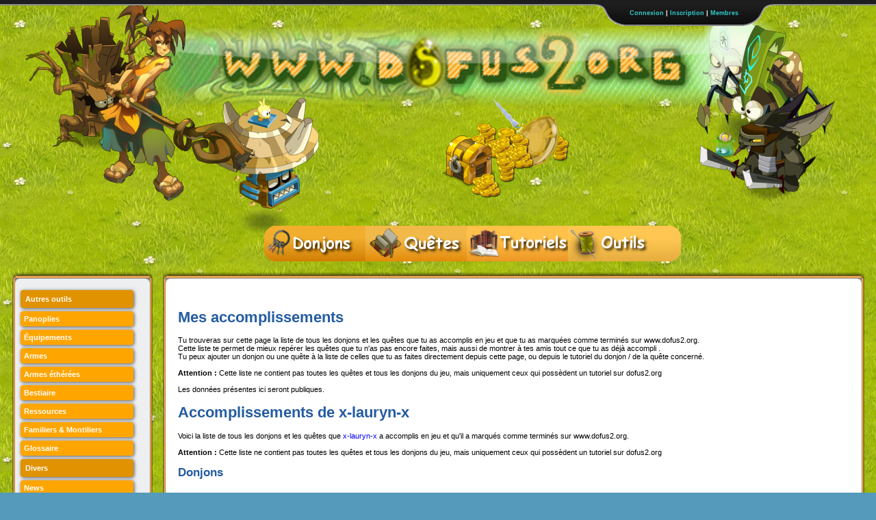

--- FILE ---
content_type: text/html; charset=UTF-8
request_url: https://dofus2.org/membres/accomplissements?id=941
body_size: 4344
content:

<!DOCTYPE html>
<html xmlns="http://www.w3.org/1999/xhtml" xml:lang="fr" > 
   <head>
      <title>Site d'astuces et secrets dofus 2.0, solutions pour donjons et quêtes, outils & calculateurs - Dofus2.org</title>
   
<link type="image/x-icon" rel="shortcut icon" href="/images/favicon.ico" />
<link rel="stylesheet" type="text/css" href="/css/design.css" />
<link rel="stylesheet" type="text/css" href="/css/design_items.css" />

<!-- Theme jQuery UI -->
<link rel="stylesheet" type="text/css" href="/app/jQuery-UI/css/ui-lightness/jquery-ui-1.8.23.custom.css" />

<meta charset="utf-8">
<meta name="description" content="Fan site indépendant d'Ankama référençant tous les astuces du MMORPG français Dofus. Donjons, quêtes, secrets, etc. Articles très détaillés et très imagés"/> 
<meta name="keywords" content="dofus, astuces, quêtes, donjon, secrets, solutions, MMORPG, jeu, online, spoil, dofus2, 2.0, fan site" /> 
<meta http-equiv="Content-Language" content="fr" /> 
<meta http-equiv="Pragma" content="no-cache" /> 
<meta name="Author" content="Equipe de www.dofus2.org"/>
<meta property="fb:admins" content="1349830317" />

<!-- jQuery -->
<script src="/app/jQuery-UI/js/jquery-1.8.0.min.js"></script>

<!-- TableSorter -->
<script src="/app/tableSorter/jquery.tablesorter.min.js"></script>
<link rel="stylesheet" href="/app/tableSorter/themes/blue/style.css" type="text/css"/>

<!-- JQuery-UI -->
<script src="/app/jQuery-UI/js/jquery-ui-1.8.23.custom.min.js"></script> 

<!-- Rating (étoiles) -->
<script src="/app/jQuery_rating/jquery.ui.stars.min.js"></script>
<link rel="stylesheet" href="/app/jQuery_rating/jquery.ui.stars.min.css" />

<!-- jQuery Checkbox -->
<script src="/app/jQueryCheckbox/jQueryCheckbox.min.js"></script> 
<link rel="stylesheet" href="/app/jQueryCheckbox/jquery.checkbox.css" type="text/css" media="screen" />

<!-- Fancybox (agrandissement des images) -->
<link rel="stylesheet" href="/app/fancybox2.0.5/source/jquery.fancybox.css?v=2.0.5" type="text/css" media="screen" />
 <script src="/app/fancybox2.0.5/source/jquery.fancybox.pack.js"></script>


<!-- Jloupe -->
<script src="/app/jloupe.js"></script>

 <script >
 jQuery(document).ready(function() {
	jQuery("a.fyb").fancybox({
		openEffect : "elastic",
		closeEffect : "elastic"
	});
	
	jQuery('a.fyb').children('img').jloupe({
    radiusLT: 100,
    margin: 12,
    borderColor: false,
    image: '/app/loupe-trans'
	});
	
	jQuery('img.fyb').jloupe({
    radiusLT: 100,
    margin: 12,
    borderColor: false,
    image: '/app/loupe-trans'
	});
	
	jQuery("img.fyb").click(function() { jQuery.fancybox({openEffect : "elastic",closeEffect : "elastic",href: jQuery(this).attr("src")}) });
	
	jQuery(".onoff").click(function(){
					jQuery.ajax({ 
						url: "/ajax/accomplir?id=" + jQuery(this).val(), 
						success: function(data) { if(data != "") { alert(data); } }
					
					});
				});
	jQuery('.onoff').checkbox();

});
</script>

</head>
<body>
 <style type="text/css">
.custom_tip .tip {
	background-color: #333
	padding: 5px
}
 
.custom_tip .tip-title {
	color: #fff
	background-color: #666
	font-size: 20px
	padding: 5px
}
 
.custom_tip .tip-text {
	color: #fff
	padding: 5px
}
 </style>
 			

<div class="fond2">

	
	<div id="login" class="barre_membres">

		<div class="loginContent">
						<form action="/membres/accomplissements?id=941" method="post">

				<p><label for="pseudo_connexion" style="min-width:0; float:none; display:inline;"><b>Pseudo: </b></label>

				<input class="field" type="text" name="pseudo_connexion" id="pseudo_connexion" value="" size="23" />

				<label for="password" style="min-width:0; float:none; display:inline;"><b>Mot de passe:</b></label>

				<input class="field" type="password" name="password" id="password" size="23" />

				<input type="submit" name="submit" value="" class="button_login" />

			<span class="left">

            	<label for="souvenir" style="min-width:0; float:none; display:inline; position:relative; top:10px;"><input name="souvenir" id="souvenir" class="rememberme" type="checkbox" checked="checked" /> Rester connecté</label>
				</span>
			</p></form>
			<div class="right">Pas encore membre? <a href="/membres/inscription.php" title="Créer un compte">Inscription</a> | <a href="/membres/oublie_mdp.php">Mot de passse perdu?</a></div>

		</div>

		<div class="loginClose"><a href="#" id="closeLogin">&nbsp;&nbsp;&nbsp;&nbsp;&nbsp;&nbsp;&nbsp;Fermer</a></div>

	</div> <!-- /login -->



<div class="barre_membres">	
		<div id="top">

		<!-- login -->

			<ul class="login">

		    	<li class="left">&nbsp;</li>


				<li><a id="toggleLogin" href="#">Connexion</a> | <a href="/membres/inscription.php" title="Créer un compte">Inscription</a> | <a href="/membres/listemembres" title="Voir tous les membres du site">Membres</a></li>

			</ul> 

		</div> 
		</div>
		<script>
			$("#login").css("height","auto").hide();
			
			$("#toggleLogin, #closeLogin").mouseover(function() { 
				$("#login").slideToggle();
			});
		</script>
		<a href="/" ><img src="/images/transparent.png" height="402" width="100%" /></a>
</div>



	<div class="menu" style="padding:0px; position:relative; left:11%; top:-50px;white-space: nowrap;display: inline-block;"> 
			
	<div id="kwicks"> 
		<a href="/donjons.php" id="whome" class="kwick" title="Accéder à la liste des donjons"></a>
		<a href="/quetes.php" title="Accéder à la liste des quêtes" id="wrecherche_simple" class="kwick"></a> 
		<a href="/tutoriels.php" title="Accéder à la liste des tutoriels" id="wrecherche_avancee" class="kwick"></a>
		<a href="/calculateur.php" title="Afficher tous les outils & calculateurs" id="waide" class="kwick"></a>		
	</div>
	</div>
<script>
$(".kwick").mouseover(function() {
	$(".kwick").stop().animate({"width": "130px"}, 150);
	$(this).stop().animate({"width": "200px"}, 150);
});
$(".kwick").mouseout(function() {
	$(".kwick").stop().animate({"width": "148px"}, 150);
});
</script>


<div class="superglobale">





<div class="MenuGauche" >

<div class="corps_haut_gauche"></div><div style="width:183px;" class="corps_haut"></div><div class="corps_haut_droite"></div>
<div class="corps_gauche"></div><div class="corps_droite"></div>

<div class="jquery_menu" style="margin-top:20px; margin-bottom:15px;">

<div class="menu_titre">Autres outils</div>
<a href="/panoplies" title="Accéder à la liste des panoplies"><div>Panoplies</div></a>
<a href="/items" title="Accéder à l'encyclopédie des équipements"><div>Équipements</div></a>
<a href="/armes" title="Accéder à l'encyclopédie des armes"><div>Armes</div></a>
<a href="/armes-etherees" title="Accéder à l'encyclopédie des armes éthérées"><div>Armes éthérées</div></a>
<a href="/bestiaire" title="Accéder à l'encyclopédie des monstres"><div>Bestiaire</div></a>
<a href="/ressources" title="Accéder à l'encyclopédie des ressources"><div>Ressources</div></a>
<a href="/familiers" title="Accéder à l'encyclopédie des ressources"><div>Familiers & Montiliers</div></a>
<a href="/glossaire" title="Consulter le glossaire dofusien"><div>Glossaire</div></a>
<div class="menu_titre">Divers</div>
<a href="/news.php" title="Voir toutes les news"><div>News</div></a>
<a href="/commentaires.php?type=livre_or" title="Consulter le livre d'or"><div>Livre d'or</div></a>
<a href="/goultarminator"><div>Goultarminator 2012</div></a>

</div>

 <script > 
 
 //Permet l'édition immédiate par Ajax de certains champs. Réservé généralement aux admins
		function editable(nom, type, id, option)
		{
			jQuery("#"+nom + id).click(function()
				{
					if(!document.getElementById(nom +'_champ' + id))
						{
							contenu = jQuery("#" + nom + id).html();
							if(option == "numeric")
								{
									jQuery("#" + nom + id).empty().append("<input id=\"" + nom + "_champ" + id + "\" value=\"" + contenu + "\" type=\"number\" size=\"1\" />");
								}
							else if(option == "text")
								{
									jQuery("#" + nom + id).empty().append("<input id=\"" + nom + "_champ" + id + "\" value=\"" + contenu + "\" type=\"text\"/>");
								}
							else
								{
									jQuery("#" + nom + id).empty().append("<textarea id=\"" + nom + "_champ" + id + "\">" + contenu + "</textarea>");
								}
								
							jQuery("#" + nom + "_champ" +id).blur(function()
								{
									contenu = jQuery("#" + nom + "_champ" + id).val();
									jQuery("#" + nom + id).empty().append(contenu);
									jQuery.ajax("/ajax/save_content?type=" + encodeURIComponent(type) + "&nom="+encodeURIComponent(nom)+"&id=" + id + "&contenu="+encodeURIComponent(contenu));
								});
						}
					return false;
				});
		}
		
 jQuery(document).ready(function() {
		
		
		jQuery(".jquery_menu a div").mouseover(function() { 
			
			jQuery(this).animate({ width: '+=1',height: '+=5', paddingLeft: '+=20'}, 150).css("color", '#ffff66');
		});
		
		jQuery(".jquery_menu a div").mouseout(function() { 
			
			jQuery(this).animate({ width: '-=1',height: '-=5', paddingLeft: '-=20', }, 150);
			jQuery(this).css("color", '#fff');
		});
		
		
		//Changement de la couleur de fond sur les éléments de formulaire
		jQuery('input, textarea, select, label').hover(function()
			{
				if(jQuery(this).attr('for'))
				{
					if(jQuery('#'+jQuery(this).attr('for')).is(":focus"))
						{
						
						}
					else
						{
							jQuery('#'+jQuery(this).attr('for')).stop();
							jQuery('#'+jQuery(this).attr('for')).animate({ 'backgroundColor' : '#ffe3ac'}, 200);
						}
				}
				else if(jQuery(this).is(":focus"))
					{
					
					}
				else
					{
						jQuery(this).stop();
						jQuery(this).animate({ 'backgroundColor' : '#ffe3ac'}, 200);
					}
			});
		
		jQuery('input, textarea, select, label').mouseout(function()
			{
				if(jQuery(this).attr('for'))
				{
					if(jQuery('#'+jQuery(this).attr('for')).is(":focus"))
						{
						
						}
					else
						{
							jQuery('#'+jQuery(this).attr('for')).stop();
							jQuery('#'+jQuery(this).attr('for')).animate({ 'backgroundColor' : '#fff'}, 500);
						}
				}
				else if(jQuery(this).is(":focus"))
					{
					
					}
				else
					{
						jQuery(this).stop();
						jQuery(this).animate({ 'backgroundColor' : '#fff'}, 500);
					}
			});
			
		jQuery('input, textarea, select').focus(function()
			{
				jQuery(this).stop();
				jQuery(this).animate({ 'backgroundColor' : '#ffcf77'}, 500);
			});
		
		jQuery('input, textarea, select').blur(function()
			{
				jQuery(this).stop();
				jQuery(this).animate({ 'backgroundColor' : '#fff'}, 500);
			});
		
	});
</script>

<!-- Ezoic - sidebar_bottom - sidebar_bottom -->
<div id="ezoic-pub-ad-placeholder-101"> </div>
<!-- End Ezoic - sidebar_bottom - sidebar_bottom -->
	<!-- Google +1 -->
<script  src="https://apis.google.com/js/plusone.js">
  {lang: 'fr'}
</script>
<g:plusone href="http://www.dofus2.org"></g:plusone>

<a href="https://plus.google.com/109586527446287068964" rel="publisher">Google+</a>











<img src="/images/menu_left.png" alt="bas" height="50" width="50" style="position:relative; top:30px; right:70px;"/><img src="/images/menu_right.png" alt="bas" height="50" width="50" style="float:right; position:relative; top:30px; left:20px;"/>

<div style="background-image:url(/images/corps_bas.png); width:100%; height: 9px; margin-bottom:-5px;"></div>

</div><!-- Fin du Menu gauche -->



<div class="corps">

<div class="corps_haut_gauche"></div><div id="corps_haut" class="corps_haut"></div><div class="corps_haut_droite"></div>
<div class="corps_gauche"></div><div class="corps_droite"></div>
	<script >
	jQuery(document).ready(function() {
		
		c_width = jQuery(".corps").width() - 17;
		jQuery("#corps_haut").css("width", c_width + "px");
	
	});
	
	
	jQuery(window).resize(function() {
		c_width = jQuery(".corps").width() - 17;
		jQuery("#corps_haut").css("width", c_width + "px");
	});
	</script>
	
<div id="content">
<!-- Ezoic - top of page - top_of_page -->
<div id="ezoic-pub-ad-placeholder-102"> </div>
<!-- End Ezoic - top of page - top_of_page -->

<br>

				<h1>Mes accomplissements</h1>
				Tu trouveras sur cette page la liste de tous les donjons et les quêtes que tu as accomplis en jeu et que tu as marquées comme terminés sur www.dofus2.org.<br>
				Cette liste te permet de mieux repérer les quêtes que tu n'as pas encore faites, mais aussi de montrer à tes amis tout ce que tu as déjà accompli .<br>
				Tu peux ajouter un donjon ou une quête à la liste de celles que tu as faites directement depuis cette page, ou depuis le tutoriel du donjon / de la quête concerné.<br><br>
				
				<b>Attention : </b> Cette liste ne contient pas toutes les quêtes et tous les donjons du jeu, mais uniquement ceux qui possèdent un tutoriel sur dofus2.org<br><br>
				
				Les données présentes ici seront publiques.
								<h1>Accomplissements de x-lauryn-x</h1>
				Voici la liste de tous les donjons et les quêtes que <a href="voirprofil.php?id=941">x-lauryn-x</a> a accomplis en jeu et qu'il a marqués comme terminés sur www.dofus2.org.<br><br>
	
				<b>Attention : </b> Cette liste ne contient pas toutes les quêtes et tous les donjons du jeu, mais uniquement ceux qui possèdent un tutoriel sur dofus2.org
				
				<h2>Donjons</h2>
				
				<table id="TableGear" class="tablesorter">
					<thead>
					<tr>
							<th ><span>Nom</span></th>
							<th><span>Terminé</span></th>
							<th><span>Boss</span></th>
							<th><span>Zone</span></th>
							<th><span>Nb. de Salles</span></th>
							<th ><span>Difficulté</span></th>
							
							
					</tr>
					</thead>
					<tbody>
					<br />
<b>Fatal error</b>:  Uncaught mysqli_sql_exception: Table 'tlgexyzjgc7804j.articles' doesn't exist in /home/tlgexyzjgc/www/dofus2_org/membres/accomplissements.php:235
Stack trace:
#0 /home/tlgexyzjgc/www/dofus2_org/membres/accomplissements.php(235): mysqli_query(Object(mysqli), '\n\t\t\t\t\tSELECT *\n...')
#1 {main}
  thrown in <b>/home/tlgexyzjgc/www/dofus2_org/membres/accomplissements.php</b> on line <b>235</b><br />


--- FILE ---
content_type: text/html; charset=utf-8
request_url: https://accounts.google.com/o/oauth2/postmessageRelay?parent=https%3A%2F%2Fdofus2.org&jsh=m%3B%2F_%2Fscs%2Fabc-static%2F_%2Fjs%2Fk%3Dgapi.lb.en.2kN9-TZiXrM.O%2Fd%3D1%2Frs%3DAHpOoo_B4hu0FeWRuWHfxnZ3V0WubwN7Qw%2Fm%3D__features__
body_size: 162
content:
<!DOCTYPE html><html><head><title></title><meta http-equiv="content-type" content="text/html; charset=utf-8"><meta http-equiv="X-UA-Compatible" content="IE=edge"><meta name="viewport" content="width=device-width, initial-scale=1, minimum-scale=1, maximum-scale=1, user-scalable=0"><script src='https://ssl.gstatic.com/accounts/o/2580342461-postmessagerelay.js' nonce="_HJ0GQc36WDlTsbFefFIFw"></script></head><body><script type="text/javascript" src="https://apis.google.com/js/rpc:shindig_random.js?onload=init" nonce="_HJ0GQc36WDlTsbFefFIFw"></script></body></html>